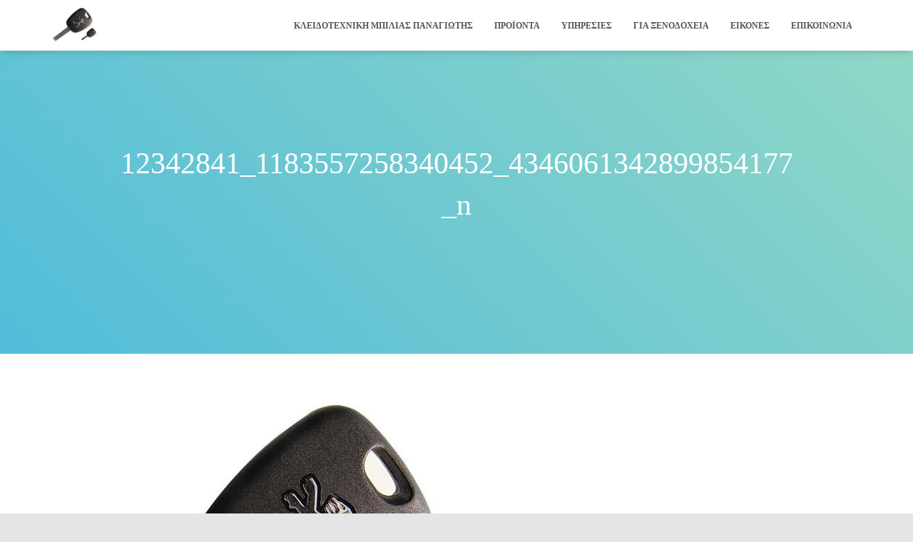

--- FILE ---
content_type: text/html; charset=UTF-8
request_url: https://kleidiapeiraias.gr/%CE%B5%CE%B9%CE%BA%CF%8C%CE%BD%CE%B5%CF%82/12342841_1183557258340452_4346061342899854177_n/
body_size: 9778
content:
<!DOCTYPE html><html lang="el"><head><script data-no-optimize="1">var litespeed_docref=sessionStorage.getItem("litespeed_docref");litespeed_docref&&(Object.defineProperty(document,"referrer",{get:function(){return litespeed_docref}}),sessionStorage.removeItem("litespeed_docref"));</script> <meta charset='UTF-8'><meta name="viewport" content="width=device-width, initial-scale=1"><link rel="profile" href="http://gmpg.org/xfn/11"><meta name='robots' content='index, follow, max-image-preview:large, max-snippet:-1, max-video-preview:-1' /><title>12342841_1183557258340452_4346061342899854177_n - Κλειδιά - Κλειδαράς Πειραιάς</title><link rel="canonical" href="https://kleidiapeiraias.gr/εικόνες/12342841_1183557258340452_4346061342899854177_n/" /><meta property="og:locale" content="el_GR" /><meta property="og:type" content="article" /><meta property="og:title" content="12342841_1183557258340452_4346061342899854177_n - Κλειδιά - Κλειδαράς Πειραιάς" /><meta property="og:url" content="https://kleidiapeiraias.gr/εικόνες/12342841_1183557258340452_4346061342899854177_n/" /><meta property="og:site_name" content="Κλειδιά - Κλειδαράς Πειραιάς" /><meta property="og:image" content="https://kleidiapeiraias.gr/%CE%B5%CE%B9%CE%BA%CF%8C%CE%BD%CE%B5%CF%82/12342841_1183557258340452_4346061342899854177_n" /><meta property="og:image:width" content="600" /><meta property="og:image:height" content="450" /><meta property="og:image:type" content="image/jpeg" /><meta name="twitter:card" content="summary_large_image" /> <script type="application/ld+json" class="yoast-schema-graph">{"@context":"https://schema.org","@graph":[{"@type":"WebPage","@id":"https://kleidiapeiraias.gr/%CE%B5%CE%B9%CE%BA%CF%8C%CE%BD%CE%B5%CF%82/12342841_1183557258340452_4346061342899854177_n/","url":"https://kleidiapeiraias.gr/%CE%B5%CE%B9%CE%BA%CF%8C%CE%BD%CE%B5%CF%82/12342841_1183557258340452_4346061342899854177_n/","name":"12342841_1183557258340452_4346061342899854177_n - Κλειδιά - Κλειδαράς Πειραιάς","isPartOf":{"@id":"https://kleidiapeiraias.gr/#website"},"primaryImageOfPage":{"@id":"https://kleidiapeiraias.gr/%CE%B5%CE%B9%CE%BA%CF%8C%CE%BD%CE%B5%CF%82/12342841_1183557258340452_4346061342899854177_n/#primaryimage"},"image":{"@id":"https://kleidiapeiraias.gr/%CE%B5%CE%B9%CE%BA%CF%8C%CE%BD%CE%B5%CF%82/12342841_1183557258340452_4346061342899854177_n/#primaryimage"},"thumbnailUrl":"https://kleidiapeiraias.gr/wp-content/uploads/2017/02/12342841_1183557258340452_4346061342899854177_n.jpg","datePublished":"2017-05-17T07:21:12+00:00","breadcrumb":{"@id":"https://kleidiapeiraias.gr/%CE%B5%CE%B9%CE%BA%CF%8C%CE%BD%CE%B5%CF%82/12342841_1183557258340452_4346061342899854177_n/#breadcrumb"},"inLanguage":"el","potentialAction":[{"@type":"ReadAction","target":["https://kleidiapeiraias.gr/%CE%B5%CE%B9%CE%BA%CF%8C%CE%BD%CE%B5%CF%82/12342841_1183557258340452_4346061342899854177_n/"]}]},{"@type":"ImageObject","inLanguage":"el","@id":"https://kleidiapeiraias.gr/%CE%B5%CE%B9%CE%BA%CF%8C%CE%BD%CE%B5%CF%82/12342841_1183557258340452_4346061342899854177_n/#primaryimage","url":"https://kleidiapeiraias.gr/wp-content/uploads/2017/02/12342841_1183557258340452_4346061342899854177_n.jpg","contentUrl":"https://kleidiapeiraias.gr/wp-content/uploads/2017/02/12342841_1183557258340452_4346061342899854177_n.jpg","width":600,"height":450},{"@type":"BreadcrumbList","@id":"https://kleidiapeiraias.gr/%CE%B5%CE%B9%CE%BA%CF%8C%CE%BD%CE%B5%CF%82/12342841_1183557258340452_4346061342899854177_n/#breadcrumb","itemListElement":[{"@type":"ListItem","position":1,"name":"Home","item":"https://kleidiapeiraias.gr/"},{"@type":"ListItem","position":2,"name":"Εικόνες","item":"https://kleidiapeiraias.gr/%ce%b5%ce%b9%ce%ba%cf%8c%ce%bd%ce%b5%cf%82/"},{"@type":"ListItem","position":3,"name":"12342841_1183557258340452_4346061342899854177_n"}]},{"@type":"WebSite","@id":"https://kleidiapeiraias.gr/#website","url":"https://kleidiapeiraias.gr/","name":"Κλειδιά - Κλειδαράς Πειραιάς","description":"ΚΛΕΙΔΟΤΕΧΝΙΚΗ ΠΕΙΡΑΙΑ ΜΠΙΛΙΑΣ ΠΑΝΑΓΙΩΤΗΣ","potentialAction":[{"@type":"SearchAction","target":{"@type":"EntryPoint","urlTemplate":"https://kleidiapeiraias.gr/?s={search_term_string}"},"query-input":{"@type":"PropertyValueSpecification","valueRequired":true,"valueName":"search_term_string"}}],"inLanguage":"el"}]}</script> <link rel='dns-prefetch' href='//fonts.googleapis.com' /><link rel="alternate" type="application/rss+xml" title="Ροή RSS &raquo; Κλειδιά - Κλειδαράς Πειραιάς" href="https://kleidiapeiraias.gr/feed/" /><link rel="alternate" type="application/rss+xml" title="Ροή Σχολίων &raquo; Κλειδιά - Κλειδαράς Πειραιάς" href="https://kleidiapeiraias.gr/comments/feed/" /><link rel="alternate" type="application/rss+xml" title="Ροή Σχολίων Κλειδιά - Κλειδαράς Πειραιάς &raquo; 12342841_1183557258340452_4346061342899854177_n" href="https://kleidiapeiraias.gr/%ce%b5%ce%b9%ce%ba%cf%8c%ce%bd%ce%b5%cf%82/12342841_1183557258340452_4346061342899854177_n/feed/" /><link rel="alternate" title="oEmbed (JSON)" type="application/json+oembed" href="https://kleidiapeiraias.gr/wp-json/oembed/1.0/embed?url=https%3A%2F%2Fkleidiapeiraias.gr%2F%25ce%25b5%25ce%25b9%25ce%25ba%25cf%258c%25ce%25bd%25ce%25b5%25cf%2582%2F12342841_1183557258340452_4346061342899854177_n%2F" /><link rel="alternate" title="oEmbed (XML)" type="text/xml+oembed" href="https://kleidiapeiraias.gr/wp-json/oembed/1.0/embed?url=https%3A%2F%2Fkleidiapeiraias.gr%2F%25ce%25b5%25ce%25b9%25ce%25ba%25cf%258c%25ce%25bd%25ce%25b5%25cf%2582%2F12342841_1183557258340452_4346061342899854177_n%2F&#038;format=xml" /><link data-optimized="2" rel="stylesheet" href="https://kleidiapeiraias.gr/wp-content/litespeed/css/69843d82302b191d79576a66e4fac321.css?ver=e7332" /> <script type="litespeed/javascript" data-src="https://kleidiapeiraias.gr/wp-includes/js/jquery/jquery.min.js?ver=3.7.1" id="jquery-core-js"></script> <link rel="https://api.w.org/" href="https://kleidiapeiraias.gr/wp-json/" /><link rel="alternate" title="JSON" type="application/json" href="https://kleidiapeiraias.gr/wp-json/wp/v2/media/381" /><link rel="EditURI" type="application/rsd+xml" title="RSD" href="https://kleidiapeiraias.gr/xmlrpc.php?rsd" /><meta name="generator" content="WordPress 6.9" /><link rel='shortlink' href='https://kleidiapeiraias.gr/?p=381' /></head><body class="attachment wp-singular attachment-template-default attachmentid-381 attachment-jpeg wp-theme-hestia wp-child-theme-orfeo cookies-not-set blog-post header-layout-default"><div class="wrapper  default "><header class="header "><div style="display: none"></div><nav class="navbar navbar-default  hestia_left navbar-not-transparent navbar-fixed-top"><div class="container"><div class="navbar-header"><div class="title-logo-wrapper">
<a class="navbar-brand" href="https://kleidiapeiraias.gr/"
title="Κλειδιά &#8211; Κλειδαράς Πειραιάς">
<img data-lazyloaded="1" src="[data-uri]" class="hestia-hide-if-transparent" data-src="https://kleidiapeiraias.gr/wp-content/uploads/2017/02/12342841_1183557258340452_4346061342899854177_n.jpg" alt="Κλειδιά - Κλειδαράς Πειραιάς" width="600" height="450"><img data-lazyloaded="1" src="[data-uri]" class="hestia-transparent-logo" data-src="https://kleidiapeiraias.gr/wp-content/uploads/2017/02/12342841_1183557258340452_4346061342899854177_n.jpg" alt="Κλειδιά - Κλειδαράς Πειραιάς" width="600" height="450"></a></div><div class="navbar-toggle-wrapper">
<button type="button" class="navbar-toggle" data-toggle="collapse" data-target="#main-navigation">
<span class="icon-bar"></span><span class="icon-bar"></span><span class="icon-bar"></span>				<span class="sr-only">Εναλλαγή πλοήγησης</span>
</button></div></div><div id="main-navigation" class="collapse navbar-collapse"><ul id="menu-main-menou" class="nav navbar-nav"><li id="menu-item-522" class="menu-item menu-item-type-post_type menu-item-object-page menu-item-home menu-item-522"><a title="ΚΛΕΙΔΟΤΕΧΝΙΚΗ ΜΠΙΛΙΑΣ ΠΑΝΑΓΙΩΤΗΣ" href="https://kleidiapeiraias.gr/">ΚΛΕΙΔΟΤΕΧΝΙΚΗ ΜΠΙΛΙΑΣ ΠΑΝΑΓΙΩΤΗΣ</a></li><li id="menu-item-520" class="menu-item menu-item-type-post_type menu-item-object-page menu-item-520"><a title="Προϊόντα" href="https://kleidiapeiraias.gr/%cf%80%cf%81%ce%bf%cf%8a%cf%8c%ce%bd%cf%84%ce%b1/">Προϊόντα</a></li><li id="menu-item-521" class="menu-item menu-item-type-post_type menu-item-object-page menu-item-521"><a title="Υπηρεσίες" href="https://kleidiapeiraias.gr/%cf%85%cf%80%ce%b7%cf%81%ce%b5%cf%83%ce%af%ce%b5%cf%82/">Υπηρεσίες</a></li><li id="menu-item-519" class="menu-item menu-item-type-post_type menu-item-object-page menu-item-519"><a title="Για ξενοδοχεία" href="https://kleidiapeiraias.gr/%ce%b3%ce%b9%ce%b1-%ce%be%ce%b5%ce%bd%ce%bf%ce%b4%ce%bf%cf%87%ce%b5%ce%af%ce%b1/">Για ξενοδοχεία</a></li><li id="menu-item-517" class="menu-item menu-item-type-post_type menu-item-object-page menu-item-517"><a title="Εικόνες" href="https://kleidiapeiraias.gr/%ce%b5%ce%b9%ce%ba%cf%8c%ce%bd%ce%b5%cf%82/">Εικόνες</a></li><li id="menu-item-518" class="menu-item menu-item-type-post_type menu-item-object-page menu-item-518"><a title="Επικοινωνία" href="https://kleidiapeiraias.gr/%ce%b5%cf%80%ce%b9%ce%ba%ce%bf%ce%b9%ce%bd%cf%89%ce%bd%ce%af%ce%b1/">Επικοινωνία</a></li></ul></div></div></nav></header><div id="primary" class="boxed-layout-header page-header header-small" data-parallax="active" ><div class="container"><div class="row"><div class="col-md-10 col-md-offset-1 text-center"><h1 class="hestia-title ">12342841_1183557258340452_4346061342899854177_n</h1></div></div></div><div class="header-filter header-filter-gradient"></div></div><div class="main  main-raised "><div class="blog-post blog-post-wrapper"><div class="container"><div class="entry-attachment section section-text">
<a href="https://kleidiapeiraias.gr/wp-content/uploads/2017/02/12342841_1183557258340452_4346061342899854177_n.jpg"
title="12342841_1183557258340452_4346061342899854177_n" rel="attachment">
<img data-lazyloaded="1" src="[data-uri]" data-src="https://kleidiapeiraias.gr/wp-content/uploads/2017/02/12342841_1183557258340452_4346061342899854177_n.jpg"
width="600"
height="450" class="attachment-medium"
alt="" data-srcset="https://kleidiapeiraias.gr/wp-content/uploads/2017/02/12342841_1183557258340452_4346061342899854177_n.jpg 600w, https://kleidiapeiraias.gr/wp-content/uploads/2017/02/12342841_1183557258340452_4346061342899854177_n-300x225.jpg 300w"								/>
</a><p class="sizes"><div class="image-meta"><i class="fas fa-camera"></i> Μέγεθος: <a target="_blank" class="image-size-link" href="https://kleidiapeiraias.gr/wp-content/uploads/2017/02/12342841_1183557258340452_4346061342899854177_n-150x150.jpg">150 &times; 150</a> <span class="sep">|</span> <a target="_blank" class="image-size-link" href="https://kleidiapeiraias.gr/wp-content/uploads/2017/02/12342841_1183557258340452_4346061342899854177_n-300x225.jpg">300 &times; 225</a> <span class="sep">|</span> <a target="_blank" class="image-size-link" href="https://kleidiapeiraias.gr/wp-content/uploads/2017/02/12342841_1183557258340452_4346061342899854177_n.jpg">600 &times; 450</a></div></p><div id="comments" class="section section-comments"><div class="row"><div class="col-md-12"><div class="media-area"><h3 class="hestia-title text-center">
0 σχόλια</h3></div><div class="media-body"><div id="respond" class="comment-respond"><h3 class="hestia-title text-center">Αφήστε μια απάντηση <small><a rel="nofollow" id="cancel-comment-reply-link" href="/%CE%B5%CE%B9%CE%BA%CF%8C%CE%BD%CE%B5%CF%82/12342841_1183557258340452_4346061342899854177_n/#respond" style="display:none;">Ακύρωση απάντησης</a></small></h3><span class="pull-left author"><div class="avatar"><img data-lazyloaded="1" src="[data-uri]" data-src="https://kleidiapeiraias.gr/wp-content/themes/hestia/assets/img/placeholder.jpg" alt="Σύμβολο κράτησης θέσης avatar" height="64" width="64"/></div></span><p class="must-log-in">Για να σχολιάσετε πρέπει να <a href="https://kleidiapeiraias.gr/kentro/?redirect_to=https%3A%2F%2Fkleidiapeiraias.gr%2F%25ce%25b5%25ce%25b9%25ce%25ba%25cf%258c%25ce%25bd%25ce%25b5%25cf%2582%2F12342841_1183557258340452_4346061342899854177_n%2F">συνδεθείτε</a>.</p></div></div></div></div></div></div></div></div></div><footer class="footer footer-black footer-big"><div class="container"><div class="content"><div class="row"><div class="col-md-4"><div id="nav_menu-4" class="widget widget_nav_menu"><h5>Menu</h5><div class="menu-main-menou-container"><ul id="menu-main-menou-1" class="menu"><li class="menu-item menu-item-type-post_type menu-item-object-page menu-item-home menu-item-522"><a href="https://kleidiapeiraias.gr/">ΚΛΕΙΔΟΤΕΧΝΙΚΗ ΜΠΙΛΙΑΣ ΠΑΝΑΓΙΩΤΗΣ</a></li><li class="menu-item menu-item-type-post_type menu-item-object-page menu-item-520"><a href="https://kleidiapeiraias.gr/%cf%80%cf%81%ce%bf%cf%8a%cf%8c%ce%bd%cf%84%ce%b1/">Προϊόντα</a></li><li class="menu-item menu-item-type-post_type menu-item-object-page menu-item-521"><a href="https://kleidiapeiraias.gr/%cf%85%cf%80%ce%b7%cf%81%ce%b5%cf%83%ce%af%ce%b5%cf%82/">Υπηρεσίες</a></li><li class="menu-item menu-item-type-post_type menu-item-object-page menu-item-519"><a href="https://kleidiapeiraias.gr/%ce%b3%ce%b9%ce%b1-%ce%be%ce%b5%ce%bd%ce%bf%ce%b4%ce%bf%cf%87%ce%b5%ce%af%ce%b1/">Για ξενοδοχεία</a></li><li class="menu-item menu-item-type-post_type menu-item-object-page menu-item-517"><a href="https://kleidiapeiraias.gr/%ce%b5%ce%b9%ce%ba%cf%8c%ce%bd%ce%b5%cf%82/">Εικόνες</a></li><li class="menu-item menu-item-type-post_type menu-item-object-page menu-item-518"><a href="https://kleidiapeiraias.gr/%ce%b5%cf%80%ce%b9%ce%ba%ce%bf%ce%b9%ce%bd%cf%89%ce%bd%ce%af%ce%b1/">Επικοινωνία</a></li></ul></div></div></div></div></div><hr/><div class="hestia-bottom-footer-content"><ul id="menu-main-menou-2" class="footer-menu pull-left"><li class="menu-item menu-item-type-post_type menu-item-object-page menu-item-home menu-item-522"><a href="https://kleidiapeiraias.gr/">ΚΛΕΙΔΟΤΕΧΝΙΚΗ ΜΠΙΛΙΑΣ ΠΑΝΑΓΙΩΤΗΣ</a></li><li class="menu-item menu-item-type-post_type menu-item-object-page menu-item-520"><a href="https://kleidiapeiraias.gr/%cf%80%cf%81%ce%bf%cf%8a%cf%8c%ce%bd%cf%84%ce%b1/">Προϊόντα</a></li><li class="menu-item menu-item-type-post_type menu-item-object-page menu-item-521"><a href="https://kleidiapeiraias.gr/%cf%85%cf%80%ce%b7%cf%81%ce%b5%cf%83%ce%af%ce%b5%cf%82/">Υπηρεσίες</a></li><li class="menu-item menu-item-type-post_type menu-item-object-page menu-item-519"><a href="https://kleidiapeiraias.gr/%ce%b3%ce%b9%ce%b1-%ce%be%ce%b5%ce%bd%ce%bf%ce%b4%ce%bf%cf%87%ce%b5%ce%af%ce%b1/">Για ξενοδοχεία</a></li><li class="menu-item menu-item-type-post_type menu-item-object-page menu-item-517"><a href="https://kleidiapeiraias.gr/%ce%b5%ce%b9%ce%ba%cf%8c%ce%bd%ce%b5%cf%82/">Εικόνες</a></li><li class="menu-item menu-item-type-post_type menu-item-object-page menu-item-518"><a href="https://kleidiapeiraias.gr/%ce%b5%cf%80%ce%b9%ce%ba%ce%bf%ce%b9%ce%bd%cf%89%ce%bd%ce%af%ce%b1/">Επικοινωνία</a></li></ul><div class="copyright pull-right">Hestia | Αναπτύχθηκε από <a href="https://themeisle.com" rel="nofollow">ThemeIsle</a></div></div></div></footer></div> <script type="speculationrules">{"prefetch":[{"source":"document","where":{"and":[{"href_matches":"/*"},{"not":{"href_matches":["/wp-*.php","/wp-admin/*","/wp-content/uploads/*","/wp-content/*","/wp-content/plugins/*","/wp-content/themes/orfeo/*","/wp-content/themes/hestia/*","/*\\?(.+)"]}},{"not":{"selector_matches":"a[rel~=\"nofollow\"]"}},{"not":{"selector_matches":".no-prefetch, .no-prefetch a"}}]},"eagerness":"conservative"}]}</script> <button class="hestia-scroll-to-top hestia-scroll-right " title="Ενεργοποίηση κουμπιού Κύλιση προς τα επάνω">
<svg xmlns="http://www.w3.org/2000/svg" viewBox="0 0 320 512" width="12.5px" height="20px"><path fill="currentColor" d="M177 255.7l136 136c9.4 9.4 9.4 24.6 0 33.9l-22.6 22.6c-9.4 9.4-24.6 9.4-33.9 0L160 351.9l-96.4 96.4c-9.4 9.4-24.6 9.4-33.9 0L7 425.7c-9.4-9.4-9.4-24.6 0-33.9l136-136c9.4-9.5 24.6-9.5 34-.1zm-34-192L7 199.7c-9.4 9.4-9.4 24.6 0 33.9l22.6 22.6c9.4 9.4 24.6 9.4 33.9 0l96.4-96.4 96.4 96.4c9.4 9.4 24.6 9.4 33.9 0l22.6-22.6c9.4-9.4 9.4-24.6 0-33.9l-136-136c-9.2-9.4-24.4-9.4-33.8 0z"></path></svg>								</button> <script type="text/javascript" src="https://kleidiapeiraias.gr/wp-content/plugins/litespeed-cache/assets/js/instant_click.min.js?ver=7.7" id="litespeed-cache-js" defer="defer" data-wp-strategy="defer"></script> <script id="wp-emoji-settings" type="application/json">{"baseUrl":"https://s.w.org/images/core/emoji/17.0.2/72x72/","ext":".png","svgUrl":"https://s.w.org/images/core/emoji/17.0.2/svg/","svgExt":".svg","source":{"concatemoji":"https://kleidiapeiraias.gr/wp-includes/js/wp-emoji-release.min.js?ver=6.9"}}</script> <script type="module">/*  */
/*! This file is auto-generated */
const a=JSON.parse(document.getElementById("wp-emoji-settings").textContent),o=(window._wpemojiSettings=a,"wpEmojiSettingsSupports"),s=["flag","emoji"];function i(e){try{var t={supportTests:e,timestamp:(new Date).valueOf()};sessionStorage.setItem(o,JSON.stringify(t))}catch(e){}}function c(e,t,n){e.clearRect(0,0,e.canvas.width,e.canvas.height),e.fillText(t,0,0);t=new Uint32Array(e.getImageData(0,0,e.canvas.width,e.canvas.height).data);e.clearRect(0,0,e.canvas.width,e.canvas.height),e.fillText(n,0,0);const a=new Uint32Array(e.getImageData(0,0,e.canvas.width,e.canvas.height).data);return t.every((e,t)=>e===a[t])}function p(e,t){e.clearRect(0,0,e.canvas.width,e.canvas.height),e.fillText(t,0,0);var n=e.getImageData(16,16,1,1);for(let e=0;e<n.data.length;e++)if(0!==n.data[e])return!1;return!0}function u(e,t,n,a){switch(t){case"flag":return n(e,"\ud83c\udff3\ufe0f\u200d\u26a7\ufe0f","\ud83c\udff3\ufe0f\u200b\u26a7\ufe0f")?!1:!n(e,"\ud83c\udde8\ud83c\uddf6","\ud83c\udde8\u200b\ud83c\uddf6")&&!n(e,"\ud83c\udff4\udb40\udc67\udb40\udc62\udb40\udc65\udb40\udc6e\udb40\udc67\udb40\udc7f","\ud83c\udff4\u200b\udb40\udc67\u200b\udb40\udc62\u200b\udb40\udc65\u200b\udb40\udc6e\u200b\udb40\udc67\u200b\udb40\udc7f");case"emoji":return!a(e,"\ud83e\u1fac8")}return!1}function f(e,t,n,a){let r;const o=(r="undefined"!=typeof WorkerGlobalScope&&self instanceof WorkerGlobalScope?new OffscreenCanvas(300,150):document.createElement("canvas")).getContext("2d",{willReadFrequently:!0}),s=(o.textBaseline="top",o.font="600 32px Arial",{});return e.forEach(e=>{s[e]=t(o,e,n,a)}),s}function r(e){var t=document.createElement("script");t.src=e,t.defer=!0,document.head.appendChild(t)}a.supports={everything:!0,everythingExceptFlag:!0},new Promise(t=>{let n=function(){try{var e=JSON.parse(sessionStorage.getItem(o));if("object"==typeof e&&"number"==typeof e.timestamp&&(new Date).valueOf()<e.timestamp+604800&&"object"==typeof e.supportTests)return e.supportTests}catch(e){}return null}();if(!n){if("undefined"!=typeof Worker&&"undefined"!=typeof OffscreenCanvas&&"undefined"!=typeof URL&&URL.createObjectURL&&"undefined"!=typeof Blob)try{var e="postMessage("+f.toString()+"("+[JSON.stringify(s),u.toString(),c.toString(),p.toString()].join(",")+"));",a=new Blob([e],{type:"text/javascript"});const r=new Worker(URL.createObjectURL(a),{name:"wpTestEmojiSupports"});return void(r.onmessage=e=>{i(n=e.data),r.terminate(),t(n)})}catch(e){}i(n=f(s,u,c,p))}t(n)}).then(e=>{for(const n in e)a.supports[n]=e[n],a.supports.everything=a.supports.everything&&a.supports[n],"flag"!==n&&(a.supports.everythingExceptFlag=a.supports.everythingExceptFlag&&a.supports[n]);var t;a.supports.everythingExceptFlag=a.supports.everythingExceptFlag&&!a.supports.flag,a.supports.everything||((t=a.source||{}).concatemoji?r(t.concatemoji):t.wpemoji&&t.twemoji&&(r(t.twemoji),r(t.wpemoji)))});
//# sourceURL=https://kleidiapeiraias.gr/wp-includes/js/wp-emoji-loader.min.js
/*  */</script> <div id="cookie-notice" role="dialog" class="cookie-notice-hidden cookie-revoke-hidden cn-position-bottom" aria-label="Cookie Notice" style="background-color: rgba(50,50,58,1);"><div class="cookie-notice-container" style="color: #fff"><span id="cn-notice-text" class="cn-text-container">Χρησιμοποιούμε cookies για να σας προσφέρουμε την καλύτερη δυνατή εμπειρία στη σελίδα μας. Εάν συνεχίσετε να χρησιμοποιείτε τη σελίδα, θα υποθέσουμε πως είστε ικανοποιημένοι με αυτό.</span><span id="cn-notice-buttons" class="cn-buttons-container"><button id="cn-accept-cookie" data-cookie-set="accept" class="cn-set-cookie cn-button" aria-label="Εντάξει" style="background-color: #00a99d">Εντάξει</button></span><button type="button" id="cn-close-notice" data-cookie-set="accept" class="cn-close-icon" aria-label="Όχι"></button></div></div>
<script data-no-optimize="1">window.lazyLoadOptions=Object.assign({},{threshold:300},window.lazyLoadOptions||{});!function(t,e){"object"==typeof exports&&"undefined"!=typeof module?module.exports=e():"function"==typeof define&&define.amd?define(e):(t="undefined"!=typeof globalThis?globalThis:t||self).LazyLoad=e()}(this,function(){"use strict";function e(){return(e=Object.assign||function(t){for(var e=1;e<arguments.length;e++){var n,a=arguments[e];for(n in a)Object.prototype.hasOwnProperty.call(a,n)&&(t[n]=a[n])}return t}).apply(this,arguments)}function o(t){return e({},at,t)}function l(t,e){return t.getAttribute(gt+e)}function c(t){return l(t,vt)}function s(t,e){return function(t,e,n){e=gt+e;null!==n?t.setAttribute(e,n):t.removeAttribute(e)}(t,vt,e)}function i(t){return s(t,null),0}function r(t){return null===c(t)}function u(t){return c(t)===_t}function d(t,e,n,a){t&&(void 0===a?void 0===n?t(e):t(e,n):t(e,n,a))}function f(t,e){et?t.classList.add(e):t.className+=(t.className?" ":"")+e}function _(t,e){et?t.classList.remove(e):t.className=t.className.replace(new RegExp("(^|\\s+)"+e+"(\\s+|$)")," ").replace(/^\s+/,"").replace(/\s+$/,"")}function g(t){return t.llTempImage}function v(t,e){!e||(e=e._observer)&&e.unobserve(t)}function b(t,e){t&&(t.loadingCount+=e)}function p(t,e){t&&(t.toLoadCount=e)}function n(t){for(var e,n=[],a=0;e=t.children[a];a+=1)"SOURCE"===e.tagName&&n.push(e);return n}function h(t,e){(t=t.parentNode)&&"PICTURE"===t.tagName&&n(t).forEach(e)}function a(t,e){n(t).forEach(e)}function m(t){return!!t[lt]}function E(t){return t[lt]}function I(t){return delete t[lt]}function y(e,t){var n;m(e)||(n={},t.forEach(function(t){n[t]=e.getAttribute(t)}),e[lt]=n)}function L(a,t){var o;m(a)&&(o=E(a),t.forEach(function(t){var e,n;e=a,(t=o[n=t])?e.setAttribute(n,t):e.removeAttribute(n)}))}function k(t,e,n){f(t,e.class_loading),s(t,st),n&&(b(n,1),d(e.callback_loading,t,n))}function A(t,e,n){n&&t.setAttribute(e,n)}function O(t,e){A(t,rt,l(t,e.data_sizes)),A(t,it,l(t,e.data_srcset)),A(t,ot,l(t,e.data_src))}function w(t,e,n){var a=l(t,e.data_bg_multi),o=l(t,e.data_bg_multi_hidpi);(a=nt&&o?o:a)&&(t.style.backgroundImage=a,n=n,f(t=t,(e=e).class_applied),s(t,dt),n&&(e.unobserve_completed&&v(t,e),d(e.callback_applied,t,n)))}function x(t,e){!e||0<e.loadingCount||0<e.toLoadCount||d(t.callback_finish,e)}function M(t,e,n){t.addEventListener(e,n),t.llEvLisnrs[e]=n}function N(t){return!!t.llEvLisnrs}function z(t){if(N(t)){var e,n,a=t.llEvLisnrs;for(e in a){var o=a[e];n=e,o=o,t.removeEventListener(n,o)}delete t.llEvLisnrs}}function C(t,e,n){var a;delete t.llTempImage,b(n,-1),(a=n)&&--a.toLoadCount,_(t,e.class_loading),e.unobserve_completed&&v(t,n)}function R(i,r,c){var l=g(i)||i;N(l)||function(t,e,n){N(t)||(t.llEvLisnrs={});var a="VIDEO"===t.tagName?"loadeddata":"load";M(t,a,e),M(t,"error",n)}(l,function(t){var e,n,a,o;n=r,a=c,o=u(e=i),C(e,n,a),f(e,n.class_loaded),s(e,ut),d(n.callback_loaded,e,a),o||x(n,a),z(l)},function(t){var e,n,a,o;n=r,a=c,o=u(e=i),C(e,n,a),f(e,n.class_error),s(e,ft),d(n.callback_error,e,a),o||x(n,a),z(l)})}function T(t,e,n){var a,o,i,r,c;t.llTempImage=document.createElement("IMG"),R(t,e,n),m(c=t)||(c[lt]={backgroundImage:c.style.backgroundImage}),i=n,r=l(a=t,(o=e).data_bg),c=l(a,o.data_bg_hidpi),(r=nt&&c?c:r)&&(a.style.backgroundImage='url("'.concat(r,'")'),g(a).setAttribute(ot,r),k(a,o,i)),w(t,e,n)}function G(t,e,n){var a;R(t,e,n),a=e,e=n,(t=Et[(n=t).tagName])&&(t(n,a),k(n,a,e))}function D(t,e,n){var a;a=t,(-1<It.indexOf(a.tagName)?G:T)(t,e,n)}function S(t,e,n){var a;t.setAttribute("loading","lazy"),R(t,e,n),a=e,(e=Et[(n=t).tagName])&&e(n,a),s(t,_t)}function V(t){t.removeAttribute(ot),t.removeAttribute(it),t.removeAttribute(rt)}function j(t){h(t,function(t){L(t,mt)}),L(t,mt)}function F(t){var e;(e=yt[t.tagName])?e(t):m(e=t)&&(t=E(e),e.style.backgroundImage=t.backgroundImage)}function P(t,e){var n;F(t),n=e,r(e=t)||u(e)||(_(e,n.class_entered),_(e,n.class_exited),_(e,n.class_applied),_(e,n.class_loading),_(e,n.class_loaded),_(e,n.class_error)),i(t),I(t)}function U(t,e,n,a){var o;n.cancel_on_exit&&(c(t)!==st||"IMG"===t.tagName&&(z(t),h(o=t,function(t){V(t)}),V(o),j(t),_(t,n.class_loading),b(a,-1),i(t),d(n.callback_cancel,t,e,a)))}function $(t,e,n,a){var o,i,r=(i=t,0<=bt.indexOf(c(i)));s(t,"entered"),f(t,n.class_entered),_(t,n.class_exited),o=t,i=a,n.unobserve_entered&&v(o,i),d(n.callback_enter,t,e,a),r||D(t,n,a)}function q(t){return t.use_native&&"loading"in HTMLImageElement.prototype}function H(t,o,i){t.forEach(function(t){return(a=t).isIntersecting||0<a.intersectionRatio?$(t.target,t,o,i):(e=t.target,n=t,a=o,t=i,void(r(e)||(f(e,a.class_exited),U(e,n,a,t),d(a.callback_exit,e,n,t))));var e,n,a})}function B(e,n){var t;tt&&!q(e)&&(n._observer=new IntersectionObserver(function(t){H(t,e,n)},{root:(t=e).container===document?null:t.container,rootMargin:t.thresholds||t.threshold+"px"}))}function J(t){return Array.prototype.slice.call(t)}function K(t){return t.container.querySelectorAll(t.elements_selector)}function Q(t){return c(t)===ft}function W(t,e){return e=t||K(e),J(e).filter(r)}function X(e,t){var n;(n=K(e),J(n).filter(Q)).forEach(function(t){_(t,e.class_error),i(t)}),t.update()}function t(t,e){var n,a,t=o(t);this._settings=t,this.loadingCount=0,B(t,this),n=t,a=this,Y&&window.addEventListener("online",function(){X(n,a)}),this.update(e)}var Y="undefined"!=typeof window,Z=Y&&!("onscroll"in window)||"undefined"!=typeof navigator&&/(gle|ing|ro)bot|crawl|spider/i.test(navigator.userAgent),tt=Y&&"IntersectionObserver"in window,et=Y&&"classList"in document.createElement("p"),nt=Y&&1<window.devicePixelRatio,at={elements_selector:".lazy",container:Z||Y?document:null,threshold:300,thresholds:null,data_src:"src",data_srcset:"srcset",data_sizes:"sizes",data_bg:"bg",data_bg_hidpi:"bg-hidpi",data_bg_multi:"bg-multi",data_bg_multi_hidpi:"bg-multi-hidpi",data_poster:"poster",class_applied:"applied",class_loading:"litespeed-loading",class_loaded:"litespeed-loaded",class_error:"error",class_entered:"entered",class_exited:"exited",unobserve_completed:!0,unobserve_entered:!1,cancel_on_exit:!0,callback_enter:null,callback_exit:null,callback_applied:null,callback_loading:null,callback_loaded:null,callback_error:null,callback_finish:null,callback_cancel:null,use_native:!1},ot="src",it="srcset",rt="sizes",ct="poster",lt="llOriginalAttrs",st="loading",ut="loaded",dt="applied",ft="error",_t="native",gt="data-",vt="ll-status",bt=[st,ut,dt,ft],pt=[ot],ht=[ot,ct],mt=[ot,it,rt],Et={IMG:function(t,e){h(t,function(t){y(t,mt),O(t,e)}),y(t,mt),O(t,e)},IFRAME:function(t,e){y(t,pt),A(t,ot,l(t,e.data_src))},VIDEO:function(t,e){a(t,function(t){y(t,pt),A(t,ot,l(t,e.data_src))}),y(t,ht),A(t,ct,l(t,e.data_poster)),A(t,ot,l(t,e.data_src)),t.load()}},It=["IMG","IFRAME","VIDEO"],yt={IMG:j,IFRAME:function(t){L(t,pt)},VIDEO:function(t){a(t,function(t){L(t,pt)}),L(t,ht),t.load()}},Lt=["IMG","IFRAME","VIDEO"];return t.prototype={update:function(t){var e,n,a,o=this._settings,i=W(t,o);{if(p(this,i.length),!Z&&tt)return q(o)?(e=o,n=this,i.forEach(function(t){-1!==Lt.indexOf(t.tagName)&&S(t,e,n)}),void p(n,0)):(t=this._observer,o=i,t.disconnect(),a=t,void o.forEach(function(t){a.observe(t)}));this.loadAll(i)}},destroy:function(){this._observer&&this._observer.disconnect(),K(this._settings).forEach(function(t){I(t)}),delete this._observer,delete this._settings,delete this.loadingCount,delete this.toLoadCount},loadAll:function(t){var e=this,n=this._settings;W(t,n).forEach(function(t){v(t,e),D(t,n,e)})},restoreAll:function(){var e=this._settings;K(e).forEach(function(t){P(t,e)})}},t.load=function(t,e){e=o(e);D(t,e)},t.resetStatus=function(t){i(t)},t}),function(t,e){"use strict";function n(){e.body.classList.add("litespeed_lazyloaded")}function a(){console.log("[LiteSpeed] Start Lazy Load"),o=new LazyLoad(Object.assign({},t.lazyLoadOptions||{},{elements_selector:"[data-lazyloaded]",callback_finish:n})),i=function(){o.update()},t.MutationObserver&&new MutationObserver(i).observe(e.documentElement,{childList:!0,subtree:!0,attributes:!0})}var o,i;t.addEventListener?t.addEventListener("load",a,!1):t.attachEvent("onload",a)}(window,document);</script><script data-no-optimize="1">window.litespeed_ui_events=window.litespeed_ui_events||["mouseover","click","keydown","wheel","touchmove","touchstart"];var urlCreator=window.URL||window.webkitURL;function litespeed_load_delayed_js_force(){console.log("[LiteSpeed] Start Load JS Delayed"),litespeed_ui_events.forEach(e=>{window.removeEventListener(e,litespeed_load_delayed_js_force,{passive:!0})}),document.querySelectorAll("iframe[data-litespeed-src]").forEach(e=>{e.setAttribute("src",e.getAttribute("data-litespeed-src"))}),"loading"==document.readyState?window.addEventListener("DOMContentLoaded",litespeed_load_delayed_js):litespeed_load_delayed_js()}litespeed_ui_events.forEach(e=>{window.addEventListener(e,litespeed_load_delayed_js_force,{passive:!0})});async function litespeed_load_delayed_js(){let t=[];for(var d in document.querySelectorAll('script[type="litespeed/javascript"]').forEach(e=>{t.push(e)}),t)await new Promise(e=>litespeed_load_one(t[d],e));document.dispatchEvent(new Event("DOMContentLiteSpeedLoaded")),window.dispatchEvent(new Event("DOMContentLiteSpeedLoaded"))}function litespeed_load_one(t,e){console.log("[LiteSpeed] Load ",t);var d=document.createElement("script");d.addEventListener("load",e),d.addEventListener("error",e),t.getAttributeNames().forEach(e=>{"type"!=e&&d.setAttribute("data-src"==e?"src":e,t.getAttribute(e))});let a=!(d.type="text/javascript");!d.src&&t.textContent&&(d.src=litespeed_inline2src(t.textContent),a=!0),t.after(d),t.remove(),a&&e()}function litespeed_inline2src(t){try{var d=urlCreator.createObjectURL(new Blob([t.replace(/^(?:<!--)?(.*?)(?:-->)?$/gm,"$1")],{type:"text/javascript"}))}catch(e){d="data:text/javascript;base64,"+btoa(t.replace(/^(?:<!--)?(.*?)(?:-->)?$/gm,"$1"))}return d}</script><script data-no-optimize="1">var litespeed_vary=document.cookie.replace(/(?:(?:^|.*;\s*)_lscache_vary\s*\=\s*([^;]*).*$)|^.*$/,"");litespeed_vary||fetch("/wp-content/plugins/litespeed-cache/guest.vary.php",{method:"POST",cache:"no-cache",redirect:"follow"}).then(e=>e.json()).then(e=>{console.log(e),e.hasOwnProperty("reload")&&"yes"==e.reload&&(sessionStorage.setItem("litespeed_docref",document.referrer),window.location.reload(!0))});</script><script data-optimized="1" type="litespeed/javascript" data-src="https://kleidiapeiraias.gr/wp-content/litespeed/js/d7ef9b6b984eb22408f7aba2dd0e34f7.js?ver=e7332"></script></body></html>
<!-- Page optimized by LiteSpeed Cache @2026-01-22 12:21:01 -->

<!-- Page cached by LiteSpeed Cache 7.7 on 2026-01-22 12:21:01 -->
<!-- Guest Mode -->
<!-- QUIC.cloud UCSS in queue -->